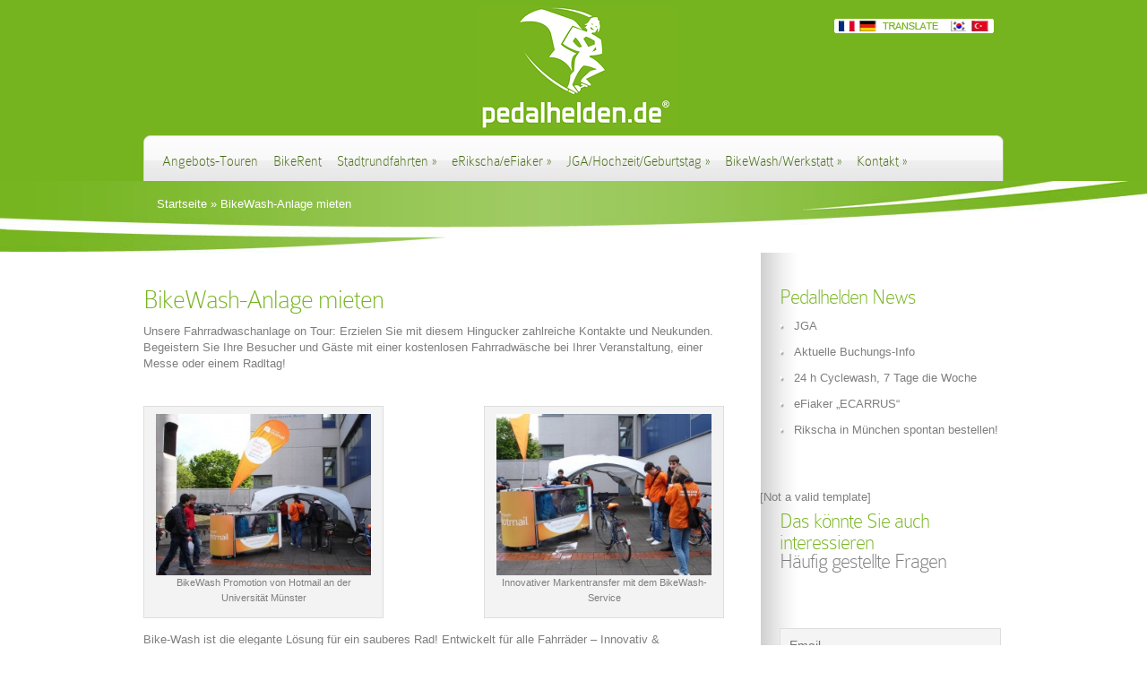

--- FILE ---
content_type: text/css
request_url: https://pedalhelden.de/wp-content/themes/DeepFocus/style.css
body_size: 9611
content:
/*
Theme Name: Pedalhelden
Theme URI: http://www.pedalhelden.de
Version: 2.2
Description: pedalhelden theme based on a 2 Column theme from Elegant Themes
Author: Elegant Themes & pinball digitalagentur
Author URI: http://www.elegantthemes.com & http://www.pinball-digitalagentur.de
*/

@font-face {
	font-family: 'ColaborateThinRegular';
	src: url('fonts/ColabThi-webfont.eot');
	src: url('fonts/ColabThi-webfont.eot?#iefix') format('embedded-opentype'),
	url('fonts/ColabThi-webfont.woff') format('woff'),
	url('fonts/ColabThi-webfont.ttf') format('truetype'),
	url('fonts/ColabThi-webfont.svg#ColaborateThinRegular') format('svg');
	font-weight: normal;
	font-style: normal;
}

/*------------------------------------------------*/
/*-----------------[RESET]------------------------*/
/*------------------------------------------------*/

/* http://meyerweb.com/eric/tools/css/reset/ */
/* v1.0 | 20080212 */

html, body, div, span, applet, object, iframe,
h1, h2, h3, h4, h5, h6, p, blockquote, pre,
a, abbr, acronym, address, big, cite, code,
del, dfn, em, font, img, ins, kbd, q, s, samp,
small, strike, strong, sub, sup, tt, var,
b, u, i, center,
dl, dt, dd, ol, ul, li,
fieldset, form, label, legend { margin: 0; padding: 0; border: 0; outline: 0; font-size: 100%; vertical-align: baseline; background: transparent; }

body { line-height: 1; }
ol, ul { list-style: none; }
blockquote, q {	quotes: none; }

blockquote:before, blockquote:after,q:before, q:after { content: ''; content: none; }

/* remember to define focus styles! */
:focus { outline: 0; }

/* remember to highlight inserts somehow! */
ins { text-decoration: none; }
del { text-decoration: line-through; }

/* tables still need 'cellspacing="0"' in the markup */
table { border-collapse: collapse; border-spacing: 0; border: 1px solid #ccc;}
td{ width: 150px;}

/*------------------------------------------------*/
/*-----------------[BASIC STYLES]-----------------*/
/*------------------------------------------------*/

body { text-align: center; line-height: 21px; font-family: Arial, Verdana, sans-serif; font-size: 13px; color: #7f7e7e; min-height: 25px; background: #fff; }

a { text-decoration: none; color: #76B41F; }
a:hover { text-decoration: underline; }
.clear { clear: both; }
.ui-tabs-hide { display: none; }
br.clear { margin: 0px; padding: 0px; }
.quote2{margin:10px 0; display: block;}
h1, h2, h3, h4, h5, h6 { padding-bottom: 5px; color: #808080; letter-spacing: -1px; line-height: 1em; font-weight: normal;}
h1 a, h2 a, h3 a, h4 a, h5 a, h6 a { color: #808080;}
h1 { font-size: 30px; }
h2 { font-size: 24px; }
h3 { font-size: 22px; }
h4 { font-size: 18px; }
h5 { font-size: 16px; }
h6 { font-size: 14px; }
p { padding-bottom: 10px; line-height: 18px; }
strong { font-weight: bold; color: #7F7E7E; }
cite, em, i { font-style: italic; }
pre, code { font-family: Courier New, monospace; margin-bottom: 10px; }
ins { text-decoration: none; }
sup, sub { height: 0; line-height: 1; position: relative; vertical-align: baseline; }
sup { bottom: 0.8em; }
sub { top: 0.3em; }
dl { margin: 0 0 1.5em 0; }
dl dt { font-weight: bold; }
dd  { margin-left: 1.5em;}
blockquote  { margin: 1.5em; padding: 1em; color: #666666; background: #e6e6e6; font-style: italic; border: 1px solid #dcdcdc; text-shadow: none !important; }
	blockquote p { padding-bottom: 0px; }

input[type=text],input.text, input.title, textarea, select { background-color:#fff; border:1px solid #bbb; padding: 2px; color: #4e4e4e; }
input[type=text]:focus, input.text:focus, input.title:focus, textarea:focus, select:focus { border-color:#2D3940; color: #3e3e3e; }
input[type=text], input.text, input.title, textarea, select { margin:0.5em 0; }
textarea { padding: 4px; }

img#about-image { float: left; margin: 3px 8px 8px 0px; }

.clearfix:after { visibility: hidden; display: block; font-size: 0; content: " "; clear: both; height: 0; }
* html .clearfix             { zoom: 1; } /* IE6 */
*:first-child+html .clearfix { zoom: 1; } /* IE7 */

/*------------------------------------------------*/
/*---------------[MAIN LAYOUT INFO]---------------*/
/*------------------------------------------------*/

.container { text-align: left; margin: 0 auto; width: 960px; position: relative;}
.ad{text-align:center; margin:auto;}
#top { background: #76b41f; min-height: 202px; }

#header { min-height: 100px; text-align: center;}
/*body#home-featured #header {height: 202px;}*/
	#home-top { background: none repeat scroll 0 0 #76B41F; width: 100%; height: 135px; position: absolute; top: -1px; left: 0px; z-index: 1;}
	#langselect{ 
		position: absolute;
		right: 10px;
    top: 20px;
		z-index:100;
		font-weight: bold;
	}
		#lang_sel_list ul a, #lang_sel_list_list ul a:visited, #lang_sel_list a, #lang_sel_list a:visited, #lang_sel_list ul {
			background: none;
			border:none;
			color: #fff;
		}
	ul.qtrans_language_chooser .active a { color: #476C13; }
	.qtrans_language_chooser li { float:left; margin-right:3px; background: none!important; }
	.qtrans_language_chooser li a { color: #fff; text-transform: lowercase;}
	#logo {  }

	#menu { position: absolute; left: 0px; background: url(images/menu-bg.png) no-repeat; width: 960px; height: 55px; top: 150px;}

		#search-form {display:none; float: right; background: url(images/search-bg.png) no-repeat; width: 150px; height: 31px; margin: 13px 10px 0px 0px;}
			input#searchinput { background:none; border: none; font-size: 12px; font-style: italic; color: #7d7d7d; text-shadow: none; margin-top:0px; padding-left:13px; width:105px; float: left; margin-right: 4px; position: relative; top: 6px; }
			input#searchsubmit { float:left; margin-top:9px; }

#content-full { position: relative; overflow: hidden; }
	.center-highlight { background: url(images/light-overlay.png) repeat-y top center;  }

.post-edit-link{white-space: nowrap;}


#intro { background: #76B41F url(images/header.jpg) no-repeat bottom center; }
	#hr { background: url(images/shadow-bar-bg.png) repeat-x bottom left; }
body#home-featured #hr { min-height: 479px; }
		#hr-center { background: url(images/shadow-bar-centerbg.png) no-repeat bottom center; }

#portfolio-items { padding-bottom: 20px; }
	#portfolio-items .item { position: relative; background: url(images/item-bottom-shadow.png) no-repeat bottom left; padding-bottom: 5px; float: left; margin: 0px 33px 32px 0px; width: 210px }
	#portfolio-items .last {margin-right: 0px;}
	.item-image { position:relative; top:0; }
		#portfolio-items .item img.portfolio { border: 3px solid #e5e5e5; }
		.item-image span.overlay { position: absolute; top: 3px; left: 3px; background: url(images/item-overlay.png) no-repeat; width: 207px; height: 136px; }
		a.zoom-icon, a.more-icon { display: block; width: 61px; height: 61px; text-indent: -9999px; position: absolute; top: 41px; }
		a.zoom-icon { left: 31px; background: url(images/zoom-icon.png) no-repeat; }
		a.more-icon { left: 128px; background: url(images/readmore-icon.png) no-repeat; }
 #tagline{line-height:26px;padding-top:5px;overflow:hidden;padding-bottom:70px;margin-right:35px;margin-left:25px;}
				#tagline p { float: left; margin-right: 20px;font-size: 48px; line-height:26px; color: #fff; background:url(images/quote-left.png) no-repeat left top; padding:0px 0px 0 40px; min-height:34px; }
				#tagline span {background:url(images/quote-right.png) no-repeat right bottom; padding:0 45px 10px 50px; font-size: 21px; color: #fff;  }
		div.service {float:left; width:274px; padding: 12px 65px 26px 0px;}
		#blog {padding-right: 0px; width:282px; background: url(images/fromblog-bottom.png) no-repeat bottom left; padding-bottom: 16px; position: relative; }
			h3.hometitle {font-size: 30px; color:#76B41F; padding-bottom: 8px; }
			a.readmore {float: right; background: url(images/readmore.png) no-repeat bottom right; height: 38px; display: block; font-size: 18px; color: #323232 !important; padding-right: 9px; margin-top: 10px; font-weight: normal;}
				a.readmore span { display: block; background: url(images/readmore.png) no-repeat; padding:9px 5px 4px 12px; height:38px; }
			a.readmore:hover { color: #ffffff; }

			#blog-top {background: url(images/fromblog-top.png) no-repeat; height: 11px;}
			#blog-wrapper {background: url(images/fromblog-mainbg.png) repeat-y #eeeeee; padding: 0px 1px 0px 1px; }
				#blog-content{background: url(images/fromblog-top-gradient.png) repeat-x; padding: 7px 22px 6px 24px; }
					#blog-content h4.widgettitle {font-size: 24px; color: #333333; padding-bottom: 12px; }

					#blog-content ul li { background: url(images/fromblog-bullet.png) no-repeat 0px 5px; padding: 0px 0px 15px 17px; }
						#blog-content ul li a.title  {display: block; color: #7d7d7d; font-size: 14px; text-shadow: none; margin-bottom:-3px;}
							#blog-content ul li a.title:hover, #blog-content span.postinfo a:hover { color: #000; text-decoration: none; }
						#blog-content span.postinfo, #blog-content span.postinfo a { color: #9d9d9d; font-size: 10px; font-style: italic; text-shadow: none; }

				#controllers2 { position: absolute; bottom: -12px; left: 102px; background: url(images/fromblog-controllers-bg.png) no-repeat; width: 75px; height: 38px; }
					#controllers2 a { display: block; text-indent: -9999px; width: 23px; height: 15px; float: left; }
						#controllers2 a#cleft-arrow { background: url(images/fromblog-controllers-down.png) no-repeat; margin: 11px 0px 0px 12px; }
						#controllers2 a#cright-arrow { background: url(images/fromblog-controllers-top.png) no-repeat; margin: 11px 0px 0px 7px; }

	#breadcrumbs { color: #fff; padding: 15px; height: 50px;}
		#breadcrumbs .raquo , #breadcrumbs a { color: #fff; }
		#breadcrumbs a:hover { color: #fff; text-decoration: none; }

	#content-area { background: url(images/sidebar-bg.png) 688px 0px repeat-y; padding: 38px 0px; }
	#full { background: none; padding: 38px 0px }
		#left-area { width: 688px; float: left; }

			.entry { margin-bottom: 45px; }
				.blog-thumb { position: relative; float: left; margin-right: 23px;  }
					.blog-thumb span.overlay { position: absolute; top: 0px; left: 0px; background: url(images/blog-overlay.png) no-repeat; }
					.blog-thumb, .blog-thumb span.overlay { width: 185px; height: 191px; }
				.entry-description { float: left; width: 443px; }
				.full-description { width: 651px; }
					p.post-meta { border-radius: 20px; -moz-border-radius: 20px; -webkit-border-radius: 20px; background: rgba(0, 0, 0, 0.2); border-bottom:1px solid #909090; border-right:1px solid #909090; padding: 5px 13px 5px 12px; font-style: italic; font-size: 11px; float: left; margin-bottom: 11px; }
					p.post-meta, p.post-meta a { color: #ccc; font-weight: normal !important; }
					.post p.post-meta { width: 404px; }
					p.post-meta a:hover { color: #fff; text-decoration: none; }


				.entry h2.title, .entry h1.title { font-size: 30px; padding-bottom: 11px; color: #76B41F;}
					.entry h2.title a { color: #fff; font-weight: normal !important; }
					.entry h2.title a:hover { text-decoration: none; }
					.entry a.readmore { margin-top: 5px; }

					.entry a { color:#76B41F; font-weight:bold; }

				.post { width: 648px; margin-bottom:17px; }
				.full { width: 960px; }

				.entry h1, .entry h2, .entry h3, .entry h4, .entry h5, .entry h6 { color: #76B41F; }

	#gallery { padding: 29px 0px 0px; }

	.gallery-thumb { position: relative; float: left; border:3px solid #E3E3E3; margin: 16px 0px 45px; }
		.gallery-thumb a { display: block; }
		.gallery-thumb img { max-width: 650px; }
		.gallery-thumb .overlay { width: 100%; height: 100%; background: url(images/gallery-overlay.png) no-repeat; display: block; position: absolute; top: 0px; left: 0px; }
		.gallery-thumb-bottom { position: absolute; bottom: -24px; left: 0px; height: 21px; width: 34%; padding: 0px 217px; }
			.gallery-thumb-bottom .bg { background: url(images/gallery-thumb-bottombg.png) repeat-x; height: 14px; }
			.gallery-thumb-bottom .left-shadow { background: url(images/gallery-bottom-leftshadow.png) no-repeat; width: 217px; height: 21px; position: absolute; top: 0px; left: 0px; }
			.gallery-thumb-bottom .right-shadow { background: url(images/gallery-bottom-rightshadow.png) no-repeat; width: 217px; height: 21px; position: absolute; top: 0px; right: 0px; }


/*------------------------------------------------*/
/*---------------[DROPDOWN MENU]------------------*/
/*------------------------------------------------*/

ul.nav { float: left; padding: 20px 0px 0px 4px; }
	ul.nav li { margin-left: 17px; }
		ul.nav a { font-size: 16px; color: #476c13; text-decoration: none; text-shadow: none; padding-bottom: 13px; }
		ul.nav a:hover { color: #000000; text-shadow: none; }

	ul.nav ul { width: 189px; background: #e7e7e7 url(images/dropdown-bottom.png) bottom left repeat-x; border: 1px solid #ffffff; border-top: none; top: 30px !important; box-shadow: 3px 6px 7px 1px rgba(0, 0, 0, 0.1); -moz-box-shadow:3px 6px 7px 1px rgba(0, 0, 0, 0.1); -webkit-box-shadow: 3px 6px 7px 1px rgba(0, 0, 0, 0.1); border-radius: 8px; -moz-border-radius: 8px; -webkit-border-radius: 8px; border-top-left-radius: 0px;-moz-border-radius-topleft: 0px; border-top-right-radius: 0px; -webkit-border-top-left-radius: 0px; -moz-border-radius-topright: 0px; -webkit-border-top-right-radius: 0px; padding:5px; z-index: 9999; display: none; text-align: left;}
		ul.nav ul li { margin: 0px; padding: 0px 4px 20px 18px; }
			ul.nav ul li a { background: url(images/dropdown-bullet.png) no-repeat 0px 1px; padding: 0px 0px 0px 17px; width: 130px; }

			ul.nav li:hover ul ul, ul.nav li.sfHover ul ul { top: -16px !important; left: 191px !important; border-top-right-radius: 8px; -moz-border-radius-topright: 8px; -webkit-border-top-right-radius: 8px; }

/*------------------------------------------------*/
/*--------------[FEATURED SLIDER]-----------------*/
/*------------------------------------------------*/

#featured {
	background: rgba(0, 0, 0, 0) url("images/featured-bottom-shadow.png") no-repeat scroll left bottom;
	height: 447px;
	padding-bottom: 31px;
	position: relative;
	z-index: 4;
}
	#featured span#left-shadow, #featured span#right-shadow { width: 9px; height: 132px; display: block; position: absolute; z-index: 1; top: -30px; }

		/*#slides { position: relative; height: 443px; background: #fff;}*/
		/*.slides { position: relative; height: 443px; background: #fff;}*/
			.slide .overlay { background: url(images/slide-top-shadow.png) repeat-x; top: 0px; left: 0px; height: 17px; position: absolute; width: 960px; }
			.slide .overlay2 { }

			#slides .description { line-height: 18px; color: #8e8d8d; text-shadow: none; font-size: 12px; position: absolute; top: 33px; right: -11px; width: 275px; padding-top: 19px; background: url(images/description-top.png) no-repeat; z-index: 14; }
			#slides .description .outer-content { background: url(images/description-center-outer.png) repeat-y; padding: 0px 1px 0px 7px; }
			#slides .description .inner-content { background: url(images/description-center-inner.png) repeat-x bottom left; padding: 3px 16px 10px 28px; }
			#slides .description .bottom { height: 36px; background: url(images/description-bottom.png) no-repeat; }

				#slides .description h2.title { font-size: 30px; padding-bottom: 10px; }
					#slides .description h2.title a { color: #76b41f; }
						#slides .description h2.title a:hover { text-decoration: none; }

				#slides .description a.readmore { background: url(images/featured-readmore.png) no-repeat bottom right; font-size: 12px; color: #ffffff !important; text-shadow: none; padding-right: 8px; display: block; height: 35px; float: left; left: 89px; top: -12px; position: relative; }
					#slides .description a.readmore span { background: url(images/featured-readmore.png) no-repeat; display: block; height: 35px; line-height: 32px; padding: 0px 12px 0px 20px; }
				#slides .description a.readmore:hover { color: #eeeeee; }			
			
			.slides .description { line-height: 18px; color: #8e8d8d; text-shadow: none; font-size: 12px; position: absolute; top: 33px; right: -11px; width: 275px; padding-top: 19px; background: url(images/description-top.png) no-repeat; z-index: 14; }
			.slides .description .outer-content { background: url(images/description-center-outer.png) repeat-y; padding: 0px 1px 0px 7px; }
			.slides .description .inner-content { background: url(images/description-center-inner.png) repeat-x bottom left; padding: 3px 16px 10px 28px; }
			.slides .description .bottom { height: 36px; background: url(images/description-bottom.png) no-repeat; }

				.slides .description h2.title { font-size: 30px; padding-bottom: 10px; }
					.slides .description h2.title a { color: #76b41f; }
						.slides .description h2.title a:hover { text-decoration: none; }

				.slides .description a.readmore { background: url(images/featured-readmore.png) no-repeat bottom right; font-size: 12px; color: #ffffff !important; text-shadow: none; padding-right: 8px; display: block; height: 35px; float: left; left: 89px; top: -12px; position: relative; }
					.slides .description a.readmore span { background: url(images/featured-readmore.png) no-repeat; display: block; height: 35px; line-height: 32px; padding: 0px 12px 0px 20px; }
				.slides .description a.readmore:hover { color: #eeeeee; }

	#controllers-wrapper { position: absolute; bottom: 11px; left: 380px; background: url(images/featured-controllers-left.png) no-repeat; height: 44px; padding-left: 12px; z-index:30; }
		#controllers-wrapper #controllers { background: url(images/featured-controllers-bg.png) repeat-x; height: 30px; padding-top: 14px; }
		#controllers-wrapper #controllers, #controllers-wrapper #controllers-right { float: left; }
		#controllers-wrapper #controllers-right { background: url(images/featured-controllers-right.png) no-repeat; height: 44px; width: 8px; }

		#controllers-wrapper a { text-indent: -9999px; display: block; float: left; width: 15px; height: 15px; background: url(images/featured-controller.png) no-repeat; margin-right: 3px; }
		#controllers-wrapper a.active { background: url(images/featured-controller-active.png) no-repeat; }

		#controllers-wrapper a#left-arrow, #controllers-wrapper a#right-arrow { width: 15px; height: 23px; position:relative;
top:-4px; }
		#controllers-wrapper a#left-arrow { background: url(images/featured-controllers-leftarrow.png) no-repeat; margin-right: 17px; }
		#controllers-wrapper a#right-arrow { background: url(images/featured-controllers-rightarrow.png) no-repeat; margin-left: 16px; }
		.recentscroll { height:162px; overflow:hidden; }
			.recentscroll ul { height: 32000px; }

		a.entergallery { margin-top: -3px; }

		.entry ul, .comment-content ul { list-style-type: disc; margin: 10px 0px 10px 20px; }
		.entry ol, .comment-content ol { list-style-type: decimal; list-style-position: inside; margin: 10px 0px 10px 2px; }
			.entry ul li ul, .entry ul li ol, .comment-content ul li ul, .comment-content ul li ol { margin: 2px 0px 2px 20px; }
			.entry ol li ul, .entry ol li ol, .comment-content ol li ul, .comment-content ol li ol  { margin: 2px 0px 2px 35px; }

/*------------------------------------------------*/
/*-------------------[COMMENTS]-------------------*/
/*------------------------------------------------*/
p.form-allowed-tags {
	display: none;
}
#commentform label {
	display: block;
	float: left;
}
#comment-wrap { padding: 30px 40px 0px 0px; }

h3#comments { font-size: 30px; padding: 0px 0px 25px; color: #76B41F; }

.comment-icon { background: url(images/comment-bottom-bg.png) no-repeat bottom left; padding-bottom: 14px; }

.comment-icon .post { padding: 3px 0px 0px; }

div.authordata { width: 100px; }
	div.avatar { float: left; position: relative; padding:3px; }
		div.avatar span.overlay { background: url(images/avatar-overlay.png) no-repeat; display: block; width: 67px; height: 67px; position: absolute; top: 0px; left: 0px; }

	.comment-wrap { float:left; margin-left:20px; }


		.reply-container { background:url("images/readmore.png") no-repeat scroll right bottom transparent; display:block; float:right; font-size:18px; font-weight:normal; height:38px; margin-top:14px; padding-right:9px; }
			.reply-container a { background:url("images/readmore.png") no-repeat scroll 0 0 transparent; display:block; height:38px;
padding:9px 5px 4px 12px; color:#323232 !important; }
			.reply-container a:hover { text-decoration: none; color: #eeeeee; }

	li.depth-1 .comment-wrap { width: 546px; }
	li.depth-2 .comment-wrap { width: 465px; }
	li.depth-3 .comment-wrap { width: 383px; }
	li.depth-4 .comment-wrap { width: 301px; }

	.fullwidth li.depth-1 .comment-wrap { width: 811px; }
	.fullwidth li.depth-2 .comment-wrap { width: 729px; }
	.fullwidth li.depth-3 .comment-wrap { width: 647px; }
	.fullwidth li.depth-4 .comment-wrap { width: 565px; }

	ol.commentlist { list-style:none outside none; padding-top:8px; }
		ol.commentlist ul { list-style:none outside none; }

		.commentlist li.comment li { background: none; padding: 0px; }
		.commentlist li.comment ul { margin: 8px 0px 8px 82px; }

	#respond { padding-top: 25px; }
		.comment #respond { padding-left: 0px; padding-top: 5px; }
		#commentform textarea#comment { width: 88%; display: block; clear: both; }
		#commentform input[type=text] { width: 40%; clear: both; display: block; }


		li.comment #respond textarea { width: 88% !important; }
		li.comment #respond input[type=text] { width: 50% !important; }

	#respond h3#comments { background: none; margin: 0px; padding: 0px; }

	.comment-author { color: #76B41F; padding: 2px 0px; font: 21px Arial,sans-serif; }
		.comment-author .comment-meta, .comment-author .comment-meta a { color: #76B41F; }
			.comment-author .comment-meta a:hover { text-decoration: none; }
		span.fn, span.fn a { color: #76B41F; }
			span.fn a:hover { text-decoration: none; }

	.comment-content { padding-top:5px; }

	.comment-body { padding: 8px 0px; }

/*------------------------------------------------*/
/*---------------------[FOOTER]-------------------*/
/*------------------------------------------------*/

#footer { background: url(images/footer.png) no-repeat center top; padding-bottom: 35px; width: 100%; min-height: 170px; padding-top: 100px; margin: -50px auto; position:relative;}
	#footercon{ position: relative; text-align: left; width: 960px; margin: 10px auto; }
	ul#menu-footer-left{ width: 70%; float:left; text-align: left;}
	ul#menu-footer-right{ width: 30%; float:right;text-align: right;}
		ul#menu-footer-left li, ul#menu-footer-right li{ display: inline-block; padding-right: 15px;}
			ul#menu-footer-left li a {color: #598b14; }
			ul#menu-footer-right li a{ color: #777676; }
		#footer p#copyright a { color: #ffffff; font: italic 12px Arial, sans-serif;  }
		#footer .widget { float: left; width: 280px; margin: 0px 60px 45px 0px; }
			#footer .widget a { color: #ffffff; }
			#footer .last { margin-right: 0px; }
	 #logo-wrapper{clear: both; position: relative;} /* LOGOS */
		 img.bierbike{position:absolute;left:149px;top:64px;}		 
		 img.bikewash{position:absolute;left:283px;top:70px;}		 
		 img.nextbike{position:absolute;left:816px;top:92px;}		 
		 img.rikscha{position:absolute;left:1008px;top:52px;}
		 img.gluehweinbike{position:absolute;left:609px;top:78px;}
		 img.conferencebike{position:absolute;left:450px;top:60px;}	 
	 #footer a img{opacity:0.8;}
	 #footer a:hover img{opacity:1;}
/*------------------------------------------------*/
/*--------------------[SIDEBAR]-------------------*/
/*------------------------------------------------*/

#sidebar { float: left; width: 269px; }
	/*.widget h4.widgettitle { font-size: 30px;  color: #76B41F; }*/
	.widget h4.widgettitle { font-size: 24px;  color: #76B41F; }
	#sidebar  a { color: #7f7e7e; }
	#sidebar .widget { padding: 0px 0px 50px 22px; }

	.widget ul ul { margin: 0px 0px 0px 15px; }
		.widget ul li { background: url(images/widget-bullet.png) no-repeat 0px 12px; padding: 4px 0px 4px 16px; }
			.widget ul li ul { padding:5px 0px 0px 7px; margin: 0px 0px -4px; }
	
	.widget_search {overflow: hidden;}
		#searchform input[type="text"], .newsletter-widget input[type="text"] {
		    margin-top: 8px;
		    margin-left: 6px;
		    border-radius: 6px;
		    padding-left: 5px;
		    height: 25px;
		}
		#searchform input[type="text"] {
		    display: block;
		    float: left;
		    margin-right: 8px;
		    margin-left: 0;
		}
		
	.newsletter-widget input[type="text"] {
	    margin-left: 0;
	    width: 225px;
	}

	form input[type="submit"] {
		background: #f9f9f9;
		background: -moz-linear-gradient(top,  #f9f9f9 0%, #e2e2e2 50%, #e2e2e2 51%, #f9f9f9 100%);
		background: -webkit-gradient(linear, left top, left bottom, color-stop(0%,#f9f9f9), color-stop(50%,#e2e2e2), color-stop(51%,#e2e2e2), color-stop(100%,#f9f9f9));
		background: -webkit-linear-gradient(top,  #f9f9f9 0%,#e2e2e2 50%,#e2e2e2 51%,#f9f9f9 100%);
		background: -o-linear-gradient(top,  #f9f9f9 0%,#e2e2e2 50%,#e2e2e2 51%,#f9f9f9 100%);
		background: -ms-linear-gradient(top,  #f9f9f9 0%,#e2e2e2 50%,#e2e2e2 51%,#f9f9f9 100%);
		background: linear-gradient(top,  #f9f9f9 0%,#e2e2e2 50%,#e2e2e2 51%,#f9f9f9 100%);
		filter: progid :DXImageTransform.Microsoft.gradient( startColorstr='#f9f9f9', endColorstr='#f9f9f9',GradientType=0 );
		border: 1px solid #e2e2e2;
		height: 26px;
		border-radius: 6px;
		cursor: pointer;
		-moz-box-shadow: 0px 4px 4px 0px #aaa;
		-webkit-box-shadow: 0px 4px 4px 0px #aaa;
		-o-box-shadow: 0px 4px 4px 0px #aaa;
		box-shadow: 0px 4px 4px 0px #aaa;
		color: #323232;
		font-weight: normal;
		padding: 0 10px;
		text-shadow: 1px 1px 0px #fff;
	}
	form input[type="submit"]:hover {
		background: -webkit-gradient(linear, left top, left bottom, color-stop(0%,#EFEFEF), color-stop(50%,#D3D3D3), color-stop(50%,#D3D3D3), color-stop(100%,#EFEFEF));
		background: #D3D3D3;
		background: -moz-linear-gradient(top,  #EFEFEF 0%, #D3D3D3 50%, #D3D3D3 51%, #EFEFEF 100%);
		background: -webkit-gradient(linear, left top, left bottom, color-stop(0%,#EFEFEF), color-stop(50%,#D3D3D3), color-stop(51%,#D3D3D3), color-stop(100%,#EFEFEF));
		background: -webkit-linear-gradient(top,  #EFEFEF 0%,#D3D3D3 50%,#D3D3D3 51%,#EFEFEF 100%);
		background: -o-linear-gradient(top,  #EFEFEF 0%,#D3D3D3 50%,#D3D3D3 51%,#EFEFEF 100%);
		background: -ms-linear-gradient(top,  #EFEFEF 0%,#D3D3D3 50%,#D3D3D3 51%,#EFEFEF 100%);
		background: linear-gradient(top,  #EFEFEF 0%,#D3D3D3 50%,#D3D3D3 51%,#EFEFEF 100%);
		filter: progid :DXImageTransform.Microsoft.gradient( startColorstr='#EFEFEF', endColorstr='#D3D3D3',GradientType=0 );
	}

/*------------------------------------------------*/
/*------------[CAPTIONS AND ALIGNMENTS]-----------*/
/*------------------------------------------------*/

div.post .new-post .aligncenter, .aligncenter { display: block; margin-left: auto; margin-right: auto; }
.wp-caption { border: 1px solid #ddd; text-align: center; background-color: #f3f3f3; padding-top: 4px; margin-bottom: 10px; }
.wp-caption.alignleft { margin: 0px 10px 10px 0px; }
.wp-caption.alignright { margin: 0px 0px 10px 10px; }
.wp-caption img { margin: 0; padding: 0; border: 0 none; }
.wp-caption p.wp-caption-text { font-size: 11px; line-height: 17px; padding: 0 4px 5px; margin: 0; }
.alignright { float: right; }
.alignleft { float: left }
img.alignleft { display:inline; float:left; margin-right:15px; }
img.alignright { display:inline; float:right; margin-left:15px; }


/*------------------------------------------------*/
/*---------------[DEFAULT DROPDOWN SETTINGS]---*/
/*------------------------------------------------*/

.nav ul { position:absolute; top:-999em; background-position: bottom; background-repeat: no-repeat; z-index: 10; }
.nav li { float:left; position:relative; }
.nav a { display:block; float: left; }
	.nav li:hover ul, ul.nav li.sfHover ul { left:0px; top:50px; }
	.nav li:hover li ul, .nav li.sfHover li ul { top:-999em; }
		.nav li li:hover ul, ul.nav li li.sfHover ul { left:192px; top:0px; }
	.nav li:hover ul, .nav li li:hover ul { top: -999em; }
	.nav li li {	display: block;	padding: 0px; float: left; height: auto !important; }
	.nav li ul { width: 191px; }
		.nav li li a:link, .nav li li a:visited {	display: block; height: auto; float: left; }
		.nav li:hover { visibility: inherit; /* fixes IE7 'sticky bug' */ }


/*------------------------------------------------*/
/*-----------------[WP CALENDAR]-----------------*/
/*------------------------------------------------*/
#wp-calendar { empty-cells: show; margin: 10px auto 0; width: 240px;	}
	#wp-calendar a { display: block; text-decoration: none; font-weight: bold; }
		#wp-calendar a:hover { text-decoration: underline; }
	#wp-calendar caption {	text-decoration: none; font: bold 13px Arial, Sans-Serif; }
	#wp-calendar td {	padding: 3px 5px; color: #9f9f9f; }
		#wp-calendar td#today { color: #ffffff; }
	#wp-calendar th {	font-style: normal;	text-transform: capitalize;	padding: 3px 5px; }
		#wp-calendar #prev a, #wp-calendar #next a { font-size: 9pt; }
		#wp-calendar #next a { padding-right: 10px; text-align: right; }
		#wp-calendar #prev a { padding-left: 10px; text-align: left; }

/*------------------------------------------------*/
/*-------------------[PAGE NAVI]------------------*/
/*------------------------------------------------*/
.pagination { overflow: hidden; padding: 15px 12px 0px; }

.wp-pagenavi { position: relative; padding: 12px 30px 20px 0px; text-align:right; }
.wp-pagenavi a, .wp-pagenavi a:link, .wp-pagenavi a:visited { padding: 5px 7px !important; margin: 2px; text-decoration: none; font-weight: normal !important; font-size: 18px !important; color: #6d6d6d !important; border: none !important; background: url(images/pagenavi-bg.png) no-repeat; padding:6px 19px 12px 14px !important; text-shadow: none; }
.wp-pagenavi span.current { font-size: 18px !important; color: #000000 !important; text-shadow: none; }
.wp-pagenavi span.current, .wp-pagenavi span.extend, .wp-pagenavi a:active, .wp-pagenavi a:hover { padding:6px 19px 12px 14px !important; margin: 2px; border: none !important; background: url(images/pagenavi-bg.png) no-repeat; }
.wp-pagenavi span.pages { padding: 5px 7px 5px !important; margin: 2px !important ; color: #000000; color: #413f36; border: none !important; color: #000000; }


a.readmore:hover, #sidebar div.custom-sidebar-block ul.control li a:hover, ul#cats-menu li a:hover, ul#page-menu li a:hover, div#slider-control div.featitem h2 a  { text-decoration: none; }

.js #feat-content, .js div#from-blog div.entries {display: none;}



/*------------------------------------------------*/
/*--------------------[CUFON FONT]-------------------*/
/*------------------------------------------------*/
.cufon-disabled ul.nav a { font-size:15px; }
.cufon-disabled ul.nav ul li a { background-position: 0 4px; }
.cufon-disabled #tagline p { font-size:60px; font-weight:normal; padding-bottom: 10px;}
.cufon-loading h1,
.cufon-loading h2,
.cufon-loading h3,
.cufon-loading h1 a,
.cufon-loading h2 a,
.cufon-loading h3 a{visibility:hidden !important;}
/*
.cufon-ready h1, 
.cufon-ready h2,
.cufon-ready h3,
.cufon-ready h1 a, 
.cufon-ready h2 a,
.cufon-ready h3 a { 
	font-weight: bold !important;
}
.cufon-ready .entry h2.title, 
.cufon-ready .entry h1.title, 
.cufon-ready .entry h1 {
	font-weight: bold !important;
	font-size: 38px !important;
}
.cufon-ready h2 {
	font-size: 30px !important;
}
.cufon-ready h3 {
	font-size: 28px !important;
}*/
.cufon-ready .widget h4.widgettitle {
	font-size: 28px !important;
}

body.cufon-disabled a.readmore { font-size: 16px; }
body.cufon-disabled a.readmore span { padding-top: 6px; }
body.cufon-disabled .reply-container { font-size: 16px; }
body.cufon-disabled .reply-container a { padding-top: 6px; }

ul.nav a, #featured h2.title, #tagline, h3.hometitle, .entry h2.title, .entry h1.title, .comment-author, h3#comments, #reply-title span, .entry h1, .entry h2, .entry h3, .entry h4, .entry h5, .entry h6, div.service a.readmore, #portfolio-items a.readmore, .entry a.readmore, .reply-container a, #blog-content h4.widgettitle, h4.widgettitle, .wp-pagenavi { font-family: 'ColaborateThinRegular', Arial, sans-serif; }
a.readmore span, .reply-container a {
	padding-top: 7px;
}

/*.js ul.nav a, .js ul.nav ul li a, .js #tagline p, .js a.readmore, .js a.readmore span, .js .reply-container, .js .reply-container a {text-indent: -9999px; }*/

body.cufon-disabled ul.nav a, body.cufon-disabled ul.nav ul li a, body.cufon-disabled #tagline p, body.cufon-disabled a.readmore, body.cufon-disabled a.readmore span, body.cufon-disabled .reply-container, body.cufon-disabled .reply-container a { text-indent: 0px; }

.sitemap-col h2, .sitemap-col ul li a, p.et-registration a { color: #fff !important; }
.sitemap-col ul li a:hover { color: #ccc !important; }
p.et-registration { color: #ccc !important; }
.et-protected-form label { text-shadow: none; }
h2.et_pt_title a { color: #76B41F !important; font-weight:normal;}
p.et_pt_blogmeta { color: #ccc !important; }
	p.et_pt_blogmeta a { color: #76B41F !important; }
.et_pt_blogentry a.readmore span { padding: 6px 0 0 13px !important; }
.ngg-album { width:220px!important; border: none!important; float: left; margin: 10px;}
    .ngg-thumbnail img, .ngg-gallery-thumbnail img { border:1px solid #76B41F!important; -moz-border-radius: 5px; -webkit-border-radius: 5px; border-radius: 5px;}
	.ngg-thumbnail img:hover, .ngg-gallery-thumbnail img:hover { background-color: #76B41F!important;}
	.ngg-albumtitle {font-weight:normal!important;}
	.ngg-description, .ngg-albumtitle { margin:0!important;}
	.ngg-albumoverview {margin:0!important;}
	.ngg-albumtitle{font-size: 1em!important;}
	.ngg-albumtitle a{color: #7F7E7E!important; font-size: 1em!important;}
	.ngg-album{margin:0!important; padding:0 10px 0 0!important;}
	.ngg-thumbnail img {margin-left:0px!important;}
	.ngg-gallery-thumbnail {margin:0!important;}
.wp-table-reloaded .sorting{background:#76B41F url(images/bg.gif) no-repeat scroll right center !important;color:#fff!important;cursor:pointer;}
.wp-table-reloaded th{background-color:#9dca60 !important;border:none !important;color:#FFF !important;padding:4px;}
tr:nth-child(2n) { background-color: #efefef; }
tr:hover{
    background-color: #9dca60 !important;
    color: #fff;}
.tw_button{ padding-top: 10px;}

.dataTables_wrapper {
	min-height:200px!important;
}

div.slide div.description {
	visibility: hidden;
	opacity: 0;
}